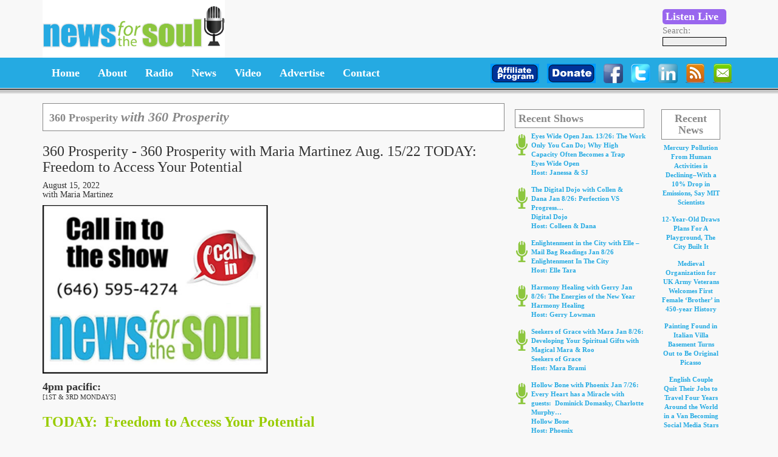

--- FILE ---
content_type: text/html; charset=UTF-8
request_url: https://www.newsforthesoul.com/show-mp3s/360-prosperity-with-maria-martinez-aug-15-22-today-freedom-to-access-your-potential/
body_size: 17166
content:
<!DOCTYPE html>

<html lang="en-US">

<head>

	<meta charset="UTF-8" />

	<meta name="viewport" content="width=device-width" />

	<title>360 Prosperity with Maria Martinez  Aug. 15/22  TODAY:  Freedom to Access Your Potential  |  </title>

	<link rel="stylesheet" href="https://www.newsforthesoul.com/wp-content/themes/nfts/css/bootstrap.css" type="text/css" media="all">

	<link rel="stylesheet" href="https://www.newsforthesoul.com/wp-content/themes/nfts/css/style.css" type="text/css" media="all">

	<link rel="stylesheet" type="text/css" href="https://www.newsforthesoul.com/wp-content/themes/nfts/style.css" />



	<script src="https://code.jquery.com/jquery-1.11.1.js"></script>

	<script src="https://code.jquery.com/jquery-2.1.1.js"></script>

	<script src="https://www.newsforthesoul.com/wp-content/themes/nfts/js/bootstrap.js"></script>

	<meta name='robots' content='max-image-preview:large' />
	<style>img:is([sizes="auto" i], [sizes^="auto," i]) { contain-intrinsic-size: 3000px 1500px }</style>
	<link rel='dns-prefetch' href='//cdn.jsdelivr.net' />
<script type="text/javascript">
/* <![CDATA[ */
window._wpemojiSettings = {"baseUrl":"https:\/\/s.w.org\/images\/core\/emoji\/16.0.1\/72x72\/","ext":".png","svgUrl":"https:\/\/s.w.org\/images\/core\/emoji\/16.0.1\/svg\/","svgExt":".svg","source":{"concatemoji":"https:\/\/www.newsforthesoul.com\/wp-includes\/js\/wp-emoji-release.min.js?ver=019cb6ac0e33c510ec5205b662f9ec5a"}};
/*! This file is auto-generated */
!function(s,n){var o,i,e;function c(e){try{var t={supportTests:e,timestamp:(new Date).valueOf()};sessionStorage.setItem(o,JSON.stringify(t))}catch(e){}}function p(e,t,n){e.clearRect(0,0,e.canvas.width,e.canvas.height),e.fillText(t,0,0);var t=new Uint32Array(e.getImageData(0,0,e.canvas.width,e.canvas.height).data),a=(e.clearRect(0,0,e.canvas.width,e.canvas.height),e.fillText(n,0,0),new Uint32Array(e.getImageData(0,0,e.canvas.width,e.canvas.height).data));return t.every(function(e,t){return e===a[t]})}function u(e,t){e.clearRect(0,0,e.canvas.width,e.canvas.height),e.fillText(t,0,0);for(var n=e.getImageData(16,16,1,1),a=0;a<n.data.length;a++)if(0!==n.data[a])return!1;return!0}function f(e,t,n,a){switch(t){case"flag":return n(e,"\ud83c\udff3\ufe0f\u200d\u26a7\ufe0f","\ud83c\udff3\ufe0f\u200b\u26a7\ufe0f")?!1:!n(e,"\ud83c\udde8\ud83c\uddf6","\ud83c\udde8\u200b\ud83c\uddf6")&&!n(e,"\ud83c\udff4\udb40\udc67\udb40\udc62\udb40\udc65\udb40\udc6e\udb40\udc67\udb40\udc7f","\ud83c\udff4\u200b\udb40\udc67\u200b\udb40\udc62\u200b\udb40\udc65\u200b\udb40\udc6e\u200b\udb40\udc67\u200b\udb40\udc7f");case"emoji":return!a(e,"\ud83e\udedf")}return!1}function g(e,t,n,a){var r="undefined"!=typeof WorkerGlobalScope&&self instanceof WorkerGlobalScope?new OffscreenCanvas(300,150):s.createElement("canvas"),o=r.getContext("2d",{willReadFrequently:!0}),i=(o.textBaseline="top",o.font="600 32px Arial",{});return e.forEach(function(e){i[e]=t(o,e,n,a)}),i}function t(e){var t=s.createElement("script");t.src=e,t.defer=!0,s.head.appendChild(t)}"undefined"!=typeof Promise&&(o="wpEmojiSettingsSupports",i=["flag","emoji"],n.supports={everything:!0,everythingExceptFlag:!0},e=new Promise(function(e){s.addEventListener("DOMContentLoaded",e,{once:!0})}),new Promise(function(t){var n=function(){try{var e=JSON.parse(sessionStorage.getItem(o));if("object"==typeof e&&"number"==typeof e.timestamp&&(new Date).valueOf()<e.timestamp+604800&&"object"==typeof e.supportTests)return e.supportTests}catch(e){}return null}();if(!n){if("undefined"!=typeof Worker&&"undefined"!=typeof OffscreenCanvas&&"undefined"!=typeof URL&&URL.createObjectURL&&"undefined"!=typeof Blob)try{var e="postMessage("+g.toString()+"("+[JSON.stringify(i),f.toString(),p.toString(),u.toString()].join(",")+"));",a=new Blob([e],{type:"text/javascript"}),r=new Worker(URL.createObjectURL(a),{name:"wpTestEmojiSupports"});return void(r.onmessage=function(e){c(n=e.data),r.terminate(),t(n)})}catch(e){}c(n=g(i,f,p,u))}t(n)}).then(function(e){for(var t in e)n.supports[t]=e[t],n.supports.everything=n.supports.everything&&n.supports[t],"flag"!==t&&(n.supports.everythingExceptFlag=n.supports.everythingExceptFlag&&n.supports[t]);n.supports.everythingExceptFlag=n.supports.everythingExceptFlag&&!n.supports.flag,n.DOMReady=!1,n.readyCallback=function(){n.DOMReady=!0}}).then(function(){return e}).then(function(){var e;n.supports.everything||(n.readyCallback(),(e=n.source||{}).concatemoji?t(e.concatemoji):e.wpemoji&&e.twemoji&&(t(e.twemoji),t(e.wpemoji)))}))}((window,document),window._wpemojiSettings);
/* ]]> */
</script>
		
	<style id='wp-emoji-styles-inline-css' type='text/css'>

	img.wp-smiley, img.emoji {
		display: inline !important;
		border: none !important;
		box-shadow: none !important;
		height: 1em !important;
		width: 1em !important;
		margin: 0 0.07em !important;
		vertical-align: -0.1em !important;
		background: none !important;
		padding: 0 !important;
	}
</style>
<link rel='stylesheet' id='wp-block-library-css' href='https://www.newsforthesoul.com/wp-includes/css/dist/block-library/style.min.css?ver=019cb6ac0e33c510ec5205b662f9ec5a' type='text/css' media='all' />
<style id='classic-theme-styles-inline-css' type='text/css'>
/*! This file is auto-generated */
.wp-block-button__link{color:#fff;background-color:#32373c;border-radius:9999px;box-shadow:none;text-decoration:none;padding:calc(.667em + 2px) calc(1.333em + 2px);font-size:1.125em}.wp-block-file__button{background:#32373c;color:#fff;text-decoration:none}
</style>
<link rel='stylesheet' id='wp-components-css' href='https://www.newsforthesoul.com/wp-includes/css/dist/components/style.min.css?ver=019cb6ac0e33c510ec5205b662f9ec5a' type='text/css' media='all' />
<link rel='stylesheet' id='wp-preferences-css' href='https://www.newsforthesoul.com/wp-includes/css/dist/preferences/style.min.css?ver=019cb6ac0e33c510ec5205b662f9ec5a' type='text/css' media='all' />
<link rel='stylesheet' id='wp-block-editor-css' href='https://www.newsforthesoul.com/wp-includes/css/dist/block-editor/style.min.css?ver=019cb6ac0e33c510ec5205b662f9ec5a' type='text/css' media='all' />
<link rel='stylesheet' id='popup-maker-block-library-style-css' href='https://www.newsforthesoul.com/wp-content/plugins/popup-maker/dist/packages/block-library-style.css?ver=dbea705cfafe089d65f1' type='text/css' media='all' />
<style id='global-styles-inline-css' type='text/css'>
:root{--wp--preset--aspect-ratio--square: 1;--wp--preset--aspect-ratio--4-3: 4/3;--wp--preset--aspect-ratio--3-4: 3/4;--wp--preset--aspect-ratio--3-2: 3/2;--wp--preset--aspect-ratio--2-3: 2/3;--wp--preset--aspect-ratio--16-9: 16/9;--wp--preset--aspect-ratio--9-16: 9/16;--wp--preset--color--black: #000000;--wp--preset--color--cyan-bluish-gray: #abb8c3;--wp--preset--color--white: #ffffff;--wp--preset--color--pale-pink: #f78da7;--wp--preset--color--vivid-red: #cf2e2e;--wp--preset--color--luminous-vivid-orange: #ff6900;--wp--preset--color--luminous-vivid-amber: #fcb900;--wp--preset--color--light-green-cyan: #7bdcb5;--wp--preset--color--vivid-green-cyan: #00d084;--wp--preset--color--pale-cyan-blue: #8ed1fc;--wp--preset--color--vivid-cyan-blue: #0693e3;--wp--preset--color--vivid-purple: #9b51e0;--wp--preset--gradient--vivid-cyan-blue-to-vivid-purple: linear-gradient(135deg,rgba(6,147,227,1) 0%,rgb(155,81,224) 100%);--wp--preset--gradient--light-green-cyan-to-vivid-green-cyan: linear-gradient(135deg,rgb(122,220,180) 0%,rgb(0,208,130) 100%);--wp--preset--gradient--luminous-vivid-amber-to-luminous-vivid-orange: linear-gradient(135deg,rgba(252,185,0,1) 0%,rgba(255,105,0,1) 100%);--wp--preset--gradient--luminous-vivid-orange-to-vivid-red: linear-gradient(135deg,rgba(255,105,0,1) 0%,rgb(207,46,46) 100%);--wp--preset--gradient--very-light-gray-to-cyan-bluish-gray: linear-gradient(135deg,rgb(238,238,238) 0%,rgb(169,184,195) 100%);--wp--preset--gradient--cool-to-warm-spectrum: linear-gradient(135deg,rgb(74,234,220) 0%,rgb(151,120,209) 20%,rgb(207,42,186) 40%,rgb(238,44,130) 60%,rgb(251,105,98) 80%,rgb(254,248,76) 100%);--wp--preset--gradient--blush-light-purple: linear-gradient(135deg,rgb(255,206,236) 0%,rgb(152,150,240) 100%);--wp--preset--gradient--blush-bordeaux: linear-gradient(135deg,rgb(254,205,165) 0%,rgb(254,45,45) 50%,rgb(107,0,62) 100%);--wp--preset--gradient--luminous-dusk: linear-gradient(135deg,rgb(255,203,112) 0%,rgb(199,81,192) 50%,rgb(65,88,208) 100%);--wp--preset--gradient--pale-ocean: linear-gradient(135deg,rgb(255,245,203) 0%,rgb(182,227,212) 50%,rgb(51,167,181) 100%);--wp--preset--gradient--electric-grass: linear-gradient(135deg,rgb(202,248,128) 0%,rgb(113,206,126) 100%);--wp--preset--gradient--midnight: linear-gradient(135deg,rgb(2,3,129) 0%,rgb(40,116,252) 100%);--wp--preset--font-size--small: 13px;--wp--preset--font-size--medium: 20px;--wp--preset--font-size--large: 36px;--wp--preset--font-size--x-large: 42px;--wp--preset--spacing--20: 0.44rem;--wp--preset--spacing--30: 0.67rem;--wp--preset--spacing--40: 1rem;--wp--preset--spacing--50: 1.5rem;--wp--preset--spacing--60: 2.25rem;--wp--preset--spacing--70: 3.38rem;--wp--preset--spacing--80: 5.06rem;--wp--preset--shadow--natural: 6px 6px 9px rgba(0, 0, 0, 0.2);--wp--preset--shadow--deep: 12px 12px 50px rgba(0, 0, 0, 0.4);--wp--preset--shadow--sharp: 6px 6px 0px rgba(0, 0, 0, 0.2);--wp--preset--shadow--outlined: 6px 6px 0px -3px rgba(255, 255, 255, 1), 6px 6px rgba(0, 0, 0, 1);--wp--preset--shadow--crisp: 6px 6px 0px rgba(0, 0, 0, 1);}:where(.is-layout-flex){gap: 0.5em;}:where(.is-layout-grid){gap: 0.5em;}body .is-layout-flex{display: flex;}.is-layout-flex{flex-wrap: wrap;align-items: center;}.is-layout-flex > :is(*, div){margin: 0;}body .is-layout-grid{display: grid;}.is-layout-grid > :is(*, div){margin: 0;}:where(.wp-block-columns.is-layout-flex){gap: 2em;}:where(.wp-block-columns.is-layout-grid){gap: 2em;}:where(.wp-block-post-template.is-layout-flex){gap: 1.25em;}:where(.wp-block-post-template.is-layout-grid){gap: 1.25em;}.has-black-color{color: var(--wp--preset--color--black) !important;}.has-cyan-bluish-gray-color{color: var(--wp--preset--color--cyan-bluish-gray) !important;}.has-white-color{color: var(--wp--preset--color--white) !important;}.has-pale-pink-color{color: var(--wp--preset--color--pale-pink) !important;}.has-vivid-red-color{color: var(--wp--preset--color--vivid-red) !important;}.has-luminous-vivid-orange-color{color: var(--wp--preset--color--luminous-vivid-orange) !important;}.has-luminous-vivid-amber-color{color: var(--wp--preset--color--luminous-vivid-amber) !important;}.has-light-green-cyan-color{color: var(--wp--preset--color--light-green-cyan) !important;}.has-vivid-green-cyan-color{color: var(--wp--preset--color--vivid-green-cyan) !important;}.has-pale-cyan-blue-color{color: var(--wp--preset--color--pale-cyan-blue) !important;}.has-vivid-cyan-blue-color{color: var(--wp--preset--color--vivid-cyan-blue) !important;}.has-vivid-purple-color{color: var(--wp--preset--color--vivid-purple) !important;}.has-black-background-color{background-color: var(--wp--preset--color--black) !important;}.has-cyan-bluish-gray-background-color{background-color: var(--wp--preset--color--cyan-bluish-gray) !important;}.has-white-background-color{background-color: var(--wp--preset--color--white) !important;}.has-pale-pink-background-color{background-color: var(--wp--preset--color--pale-pink) !important;}.has-vivid-red-background-color{background-color: var(--wp--preset--color--vivid-red) !important;}.has-luminous-vivid-orange-background-color{background-color: var(--wp--preset--color--luminous-vivid-orange) !important;}.has-luminous-vivid-amber-background-color{background-color: var(--wp--preset--color--luminous-vivid-amber) !important;}.has-light-green-cyan-background-color{background-color: var(--wp--preset--color--light-green-cyan) !important;}.has-vivid-green-cyan-background-color{background-color: var(--wp--preset--color--vivid-green-cyan) !important;}.has-pale-cyan-blue-background-color{background-color: var(--wp--preset--color--pale-cyan-blue) !important;}.has-vivid-cyan-blue-background-color{background-color: var(--wp--preset--color--vivid-cyan-blue) !important;}.has-vivid-purple-background-color{background-color: var(--wp--preset--color--vivid-purple) !important;}.has-black-border-color{border-color: var(--wp--preset--color--black) !important;}.has-cyan-bluish-gray-border-color{border-color: var(--wp--preset--color--cyan-bluish-gray) !important;}.has-white-border-color{border-color: var(--wp--preset--color--white) !important;}.has-pale-pink-border-color{border-color: var(--wp--preset--color--pale-pink) !important;}.has-vivid-red-border-color{border-color: var(--wp--preset--color--vivid-red) !important;}.has-luminous-vivid-orange-border-color{border-color: var(--wp--preset--color--luminous-vivid-orange) !important;}.has-luminous-vivid-amber-border-color{border-color: var(--wp--preset--color--luminous-vivid-amber) !important;}.has-light-green-cyan-border-color{border-color: var(--wp--preset--color--light-green-cyan) !important;}.has-vivid-green-cyan-border-color{border-color: var(--wp--preset--color--vivid-green-cyan) !important;}.has-pale-cyan-blue-border-color{border-color: var(--wp--preset--color--pale-cyan-blue) !important;}.has-vivid-cyan-blue-border-color{border-color: var(--wp--preset--color--vivid-cyan-blue) !important;}.has-vivid-purple-border-color{border-color: var(--wp--preset--color--vivid-purple) !important;}.has-vivid-cyan-blue-to-vivid-purple-gradient-background{background: var(--wp--preset--gradient--vivid-cyan-blue-to-vivid-purple) !important;}.has-light-green-cyan-to-vivid-green-cyan-gradient-background{background: var(--wp--preset--gradient--light-green-cyan-to-vivid-green-cyan) !important;}.has-luminous-vivid-amber-to-luminous-vivid-orange-gradient-background{background: var(--wp--preset--gradient--luminous-vivid-amber-to-luminous-vivid-orange) !important;}.has-luminous-vivid-orange-to-vivid-red-gradient-background{background: var(--wp--preset--gradient--luminous-vivid-orange-to-vivid-red) !important;}.has-very-light-gray-to-cyan-bluish-gray-gradient-background{background: var(--wp--preset--gradient--very-light-gray-to-cyan-bluish-gray) !important;}.has-cool-to-warm-spectrum-gradient-background{background: var(--wp--preset--gradient--cool-to-warm-spectrum) !important;}.has-blush-light-purple-gradient-background{background: var(--wp--preset--gradient--blush-light-purple) !important;}.has-blush-bordeaux-gradient-background{background: var(--wp--preset--gradient--blush-bordeaux) !important;}.has-luminous-dusk-gradient-background{background: var(--wp--preset--gradient--luminous-dusk) !important;}.has-pale-ocean-gradient-background{background: var(--wp--preset--gradient--pale-ocean) !important;}.has-electric-grass-gradient-background{background: var(--wp--preset--gradient--electric-grass) !important;}.has-midnight-gradient-background{background: var(--wp--preset--gradient--midnight) !important;}.has-small-font-size{font-size: var(--wp--preset--font-size--small) !important;}.has-medium-font-size{font-size: var(--wp--preset--font-size--medium) !important;}.has-large-font-size{font-size: var(--wp--preset--font-size--large) !important;}.has-x-large-font-size{font-size: var(--wp--preset--font-size--x-large) !important;}
:where(.wp-block-post-template.is-layout-flex){gap: 1.25em;}:where(.wp-block-post-template.is-layout-grid){gap: 1.25em;}
:where(.wp-block-columns.is-layout-flex){gap: 2em;}:where(.wp-block-columns.is-layout-grid){gap: 2em;}
:root :where(.wp-block-pullquote){font-size: 1.5em;line-height: 1.6;}
</style>
<link rel='stylesheet' id='smart-grid-css' href='https://www.newsforthesoul.com/wp-content/plugins/smart-grid-gallery/includes/dist/sgg.min.css?ver=019cb6ac0e33c510ec5205b662f9ec5a' type='text/css' media='all' />
<link rel='stylesheet' id='wpstream-style-css' href='https://www.newsforthesoul.com/wp-content/plugins/wpstream/public//css/wpstream_style.css?ver=4.8.2' type='text/css' media='all' />
<link rel='stylesheet' id='video-js.min-css' href='https://www.newsforthesoul.com/wp-content/plugins/wpstream/public/css/video-js.css?ver=4.8.2' type='text/css' media='all' />
<link rel='stylesheet' id='videojs-wpstream-player-css' href='https://www.newsforthesoul.com/wp-content/plugins/wpstream/public/css/videojs-wpstream.css?ver=4.8.2.1760626528' type='text/css' media='all' />
<link rel='stylesheet' id='wpstream-integrations-css' href='https://www.newsforthesoul.com/wp-content/plugins/wpstream/integrations/css/integrations.css?ver=4.8.2' type='text/css' media='all' />
<link rel='stylesheet' id='wpstream_front_style-css' href='https://www.newsforthesoul.com/wp-content/plugins/wpstream/admin/css/wpstream-admin.css?ver=4.8.2' type='text/css' media='all' />
<link rel='stylesheet' id='wpstream-broadcaster-css-css' href='https://www.newsforthesoul.com/wp-content/plugins/wpstream/public/css/broadcaster.css?ver=1760626528' type='text/css' media='all' />
<link rel='stylesheet' id='audioigniter-css' href='https://www.newsforthesoul.com/wp-content/plugins/audioigniter/player/build/style.css?ver=2.0.2' type='text/css' media='all' />
<link rel='stylesheet' id='wp-paginate-css' href='https://www.newsforthesoul.com/wp-content/plugins/wp-paginate/css/wp-paginate.css?ver=2.2.4' type='text/css' media='screen' />
<script type="text/javascript" src="https://www.newsforthesoul.com/wp-includes/js/jquery/jquery.min.js?ver=3.7.1" id="jquery-core-js"></script>
<script type="text/javascript" src="https://www.newsforthesoul.com/wp-includes/js/jquery/jquery-migrate.min.js?ver=3.4.1" id="jquery-migrate-js"></script>
<script type="text/javascript" src="//www.newsforthesoul.com/wp-content/plugins/revslider/sr6/assets/js/rbtools.min.js?ver=6.7.18" async id="tp-tools-js"></script>
<script type="text/javascript" src="//www.newsforthesoul.com/wp-content/plugins/revslider/sr6/assets/js/rs6.min.js?ver=6.7.18" async id="revmin-js"></script>
<script type="text/javascript" src="https://www.newsforthesoul.com/wp-content/plugins/smart-grid-gallery/includes/dist/sgg.min.js?ver=019cb6ac0e33c510ec5205b662f9ec5a" id="smart-grid-js"></script>
<script type="text/javascript" src="https://vjs.zencdn.net/8.20.0/video.min.js?ver=1" id="video.min-js"></script>
<link rel="https://api.w.org/" href="https://www.newsforthesoul.com/wp-json/" /><link rel="EditURI" type="application/rsd+xml" title="RSD" href="https://www.newsforthesoul.com/xmlrpc.php?rsd" />
<link rel="canonical" href="https://www.newsforthesoul.com/show-mp3s/360-prosperity-with-maria-martinez-aug-15-22-today-freedom-to-access-your-potential/" />
<link rel="alternate" title="oEmbed (JSON)" type="application/json+oembed" href="https://www.newsforthesoul.com/wp-json/oembed/1.0/embed?url=https%3A%2F%2Fwww.newsforthesoul.com%2Fshow-mp3s%2F360-prosperity-with-maria-martinez-aug-15-22-today-freedom-to-access-your-potential%2F" />
<link rel="alternate" title="oEmbed (XML)" type="text/xml+oembed" href="https://www.newsforthesoul.com/wp-json/oembed/1.0/embed?url=https%3A%2F%2Fwww.newsforthesoul.com%2Fshow-mp3s%2F360-prosperity-with-maria-martinez-aug-15-22-today-freedom-to-access-your-potential%2F&#038;format=xml" />
<script type="text/javascript">
(function(url){
	if(/(?:Chrome\/26\.0\.1410\.63 Safari\/537\.31|WordfenceTestMonBot)/.test(navigator.userAgent)){ return; }
	var addEvent = function(evt, handler) {
		if (window.addEventListener) {
			document.addEventListener(evt, handler, false);
		} else if (window.attachEvent) {
			document.attachEvent('on' + evt, handler);
		}
	};
	var removeEvent = function(evt, handler) {
		if (window.removeEventListener) {
			document.removeEventListener(evt, handler, false);
		} else if (window.detachEvent) {
			document.detachEvent('on' + evt, handler);
		}
	};
	var evts = 'contextmenu dblclick drag dragend dragenter dragleave dragover dragstart drop keydown keypress keyup mousedown mousemove mouseout mouseover mouseup mousewheel scroll'.split(' ');
	var logHuman = function() {
		if (window.wfLogHumanRan) { return; }
		window.wfLogHumanRan = true;
		var wfscr = document.createElement('script');
		wfscr.type = 'text/javascript';
		wfscr.async = true;
		wfscr.src = url + '&r=' + Math.random();
		(document.getElementsByTagName('head')[0]||document.getElementsByTagName('body')[0]).appendChild(wfscr);
		for (var i = 0; i < evts.length; i++) {
			removeEvent(evts[i], logHuman);
		}
	};
	for (var i = 0; i < evts.length; i++) {
		addEvent(evts[i], logHuman);
	}
})('//www.newsforthesoul.com/?wordfence_lh=1&hid=E7246141989C243ECE3EE7E0E96788E2');
</script><link rel="alternate" type="application/rss+xml" title="News for the Soul Broadcasting &raquo; Hosts Feed" href="https://www.newsforthesoul.com/hosts/feed/" /><link rel="alternate" type="application/rss+xml" title="News for the Soul Broadcasting &raquo; Shows Feed" href="https://www.newsforthesoul.com/shows/feed/" /><link rel="alternate" type="application/rss+xml" title="News for the Soul Broadcasting &raquo; Positive News Feed" href="https://www.newsforthesoul.com/positive-news/feed/" /><link rel="alternate" type="application/rss+xml" title="News for the Soul Broadcasting &raquo; Show MP3s Feed" href="https://www.newsforthesoul.com/show-mp3s/feed/" /><link rel="alternate" type="application/rss+xml" title="News for the Soul Broadcasting &raquo; Videos Feed" href="https://www.newsforthesoul.com/videos/feed/" /><link rel="alternate" type="application/rss+xml" title="News for the Soul Broadcasting &raquo; Free-To-View Live Channels Feed" href="https://www.newsforthesoul.com/wpstream/feed/" /><link rel="alternate" type="application/rss+xml" title="News for the Soul Broadcasting &raquo; Free-To-View VODs Feed" href="https://www.newsforthesoul.com/wpstream_vod/feed/" /><meta name="generator" content="Powered by Slider Revolution 6.7.18 - responsive, Mobile-Friendly Slider Plugin for WordPress with comfortable drag and drop interface." />
<link rel="icon" href="https://www.newsforthesoul.com/wp-content/uploads/2025/02/cropped-nftsicon-32x32.gif" sizes="32x32" />
<link rel="icon" href="https://www.newsforthesoul.com/wp-content/uploads/2025/02/cropped-nftsicon-192x192.gif" sizes="192x192" />
<link rel="apple-touch-icon" href="https://www.newsforthesoul.com/wp-content/uploads/2025/02/cropped-nftsicon-180x180.gif" />
<meta name="msapplication-TileImage" content="https://www.newsforthesoul.com/wp-content/uploads/2025/02/cropped-nftsicon-270x270.gif" />
<script>function setREVStartSize(e){
			//window.requestAnimationFrame(function() {
				window.RSIW = window.RSIW===undefined ? window.innerWidth : window.RSIW;
				window.RSIH = window.RSIH===undefined ? window.innerHeight : window.RSIH;
				try {
					var pw = document.getElementById(e.c).parentNode.offsetWidth,
						newh;
					pw = pw===0 || isNaN(pw) || (e.l=="fullwidth" || e.layout=="fullwidth") ? window.RSIW : pw;
					e.tabw = e.tabw===undefined ? 0 : parseInt(e.tabw);
					e.thumbw = e.thumbw===undefined ? 0 : parseInt(e.thumbw);
					e.tabh = e.tabh===undefined ? 0 : parseInt(e.tabh);
					e.thumbh = e.thumbh===undefined ? 0 : parseInt(e.thumbh);
					e.tabhide = e.tabhide===undefined ? 0 : parseInt(e.tabhide);
					e.thumbhide = e.thumbhide===undefined ? 0 : parseInt(e.thumbhide);
					e.mh = e.mh===undefined || e.mh=="" || e.mh==="auto" ? 0 : parseInt(e.mh,0);
					if(e.layout==="fullscreen" || e.l==="fullscreen")
						newh = Math.max(e.mh,window.RSIH);
					else{
						e.gw = Array.isArray(e.gw) ? e.gw : [e.gw];
						for (var i in e.rl) if (e.gw[i]===undefined || e.gw[i]===0) e.gw[i] = e.gw[i-1];
						e.gh = e.el===undefined || e.el==="" || (Array.isArray(e.el) && e.el.length==0)? e.gh : e.el;
						e.gh = Array.isArray(e.gh) ? e.gh : [e.gh];
						for (var i in e.rl) if (e.gh[i]===undefined || e.gh[i]===0) e.gh[i] = e.gh[i-1];
											
						var nl = new Array(e.rl.length),
							ix = 0,
							sl;
						e.tabw = e.tabhide>=pw ? 0 : e.tabw;
						e.thumbw = e.thumbhide>=pw ? 0 : e.thumbw;
						e.tabh = e.tabhide>=pw ? 0 : e.tabh;
						e.thumbh = e.thumbhide>=pw ? 0 : e.thumbh;
						for (var i in e.rl) nl[i] = e.rl[i]<window.RSIW ? 0 : e.rl[i];
						sl = nl[0];
						for (var i in nl) if (sl>nl[i] && nl[i]>0) { sl = nl[i]; ix=i;}
						var m = pw>(e.gw[ix]+e.tabw+e.thumbw) ? 1 : (pw-(e.tabw+e.thumbw)) / (e.gw[ix]);
						newh =  (e.gh[ix] * m) + (e.tabh + e.thumbh);
					}
					var el = document.getElementById(e.c);
					if (el!==null && el) el.style.height = newh+"px";
					el = document.getElementById(e.c+"_wrapper");
					if (el!==null && el) {
						el.style.height = newh+"px";
						el.style.display = "block";
					}
				} catch(e){
					console.log("Failure at Presize of Slider:" + e)
				}
			//});
		  };</script>
		<style type="text/css" id="wp-custom-css">
			#popmake-27303 input.form-submit
{
    padding: 9px 15px;
    background: #8cc23f;
    border: none;
    color: white;
    font-size: 17px !important;
}
#popmake-27303 input#email {
    border: 1px solid #73737354;
    width: 100%;
    padding: 8px;
}
div#popmake-27303 {
background: white;
padding: 25px;
}
#popmake-27303 img{
	width: 100%;
}
#popmake-27303 .popup-row-full {
    display: flex;
    gap: 20px;
    align-content: center;
    align-items: center;
}
#popmake-27303 .subscription-form-wrapper {
    display: flex;
    flex-direction: column;
    gap: 5px;
}
#popmake-27303 * {
	font-weight: 400 !important;
}
#popmake-27303 .popup-col-7 {
    width: 70%;
}
#popmake-27303 .popup-col-5 {
    width: 30%;
}
#popmake-27303 .popup-col-6 img{
    width: 100%;
}
#popmake-27303 .form-footer {
    text-align: center;
    margin-top: 20px;
}
#popmake-27303 .form-row {
    display: flex;
    flex-direction: column;
    gap: 8px;
}		</style>
		
</head>

<body data-rsssl=1 class="wp-singular show-mp3s-template-default single single-show-mp3s postid-22086 wp-theme-nfts">



	<div class="wrapper">

		<div class="container">

			<div class="logo left">

				<a href="https://www.newsforthesoul.com">

					<img src="https://www.newsforthesoul.com/wp-content/uploads/2014/10/logo.png" alt="News for the Soul Logo" />

				</a>

			</div>

			<div class="right listen-and-search">

						<a href="https://www.newsforthesoul.com/shows-page/listen-live-2/" target="blank"><div class="purple-button">Listen Live</div></a>

							<div class="header-search">

								Search:<br />

								<form role="search" method="get" id="searchform" class="searchform" action="https://www.newsforthesoul.com/" style="position: relative; top: -3px;">
		<input type="text" value="" name="s" id="s" />
		<input type="submit" id="searchsubmit" value="Search" style="display:none;" />
</form>
							</div>

						</div><!-- /.navbar-collapse -->

			<div class="right candy">
                        
			<!-- START header REVOLUTION SLIDER 6.7.18 --><p class="rs-p-wp-fix"></p>
			<rs-module-wrap id="rev_slider_2_1_wrapper" data-source="gallery" style="visibility:hidden;background:#E9E9E9;padding:0;margin:0px auto;margin-top:10;margin-bottom:0;">
				<rs-module id="rev_slider_2_1" style="" data-version="6.7.18">
					<rs-slides style="overflow: hidden; position: absolute;">
						<rs-slide style="position: absolute;" data-key="rs-107" data-title="Slide" data-link="//www.newsforthesoul.com" data-tag="l" data-target="_blank" data-seoz="front" data-anim="ms:600;r:0;" data-in="o:0;" data-out="a:false;">
							<img src="//www.newsforthesoul.com/wp-content/plugins/revslider/sr6/assets/assets/dummy.png" alt="" title="360 Prosperity with Maria Martinez  Aug. 15/22  TODAY:  Freedom to Access Your Potential" class="rev-slidebg tp-rs-img rs-lazyload" data-lazyload="//www.newsforthesoul.com/wp-content/uploads/2017/02/header-NFTS2017.gif" data-no-retina>
<!--
							--><rs-layer
								id="slider-2-slide-107-layer-2" 
								data-type="image"
								data-rsp_ch="on"
								data-xy="x:50px;y:50px;"
								data-text="w:normal;"
								data-dim="w:300px;h:180px;"
								data-frame_999="o:0;st:w;"
								style="z-index:5;"
							><img src="//www.newsforthesoul.com/wp-content/plugins/revslider/sr6/assets/assets/dummy.png" alt="" class="tp-rs-img rs-lazyload" data-lazyload="" data-no-retina> 
							</rs-layer><!--

							--><rs-layer
								id="slider-2-slide-107-layer-3" 
								data-type="image"
								data-rsp_ch="on"
								data-xy="x:-205px;y:-39px;"
								data-text="w:normal;"
								data-dim="w:1332px;h:195px;"
								data-frame_999="o:0;st:w;"
								style="z-index:6;"
							><img src="//www.newsforthesoul.com/wp-content/plugins/revslider/sr6/assets/assets/dummy.png" alt="" class="tp-rs-img rs-lazyload" width="682" height="100" data-lazyload="//www.newsforthesoul.com/wp-content/uploads/2021/12/25th.jpg" data-no-retina> 
							</rs-layer><!--
-->					</rs-slide>
						<rs-slide style="position: absolute;" data-key="rs-61" data-title="Spoonbending" data-link="//www.spoonbendingkit.com/" data-tag="l" data-target="_blank" data-seoz="front" data-anim="ms:2000;" data-in="prst:rndany;o:0;" data-out="a:false;" data-d3="f:fly;z:650;t:20;e:power2.out;su:true;">
							<img src="//www.newsforthesoul.com/wp-content/plugins/revslider/sr6/assets/assets/dummy.png" alt="" title="360 Prosperity with Maria Martinez  Aug. 15/22  TODAY:  Freedom to Access Your Potential" class="rev-slidebg tp-rs-img rs-lazyload" data-lazyload="//www.newsforthesoul.com/wp-content/uploads/2015/05/header-spk4.gif" data-bg="p:center top;" data-no-retina>
<!---->					</rs-slide>
						<rs-slide style="position: absolute;" data-key="rs-32" data-title="Slide" data-link="/advertise/banner/" data-tag="l" data-target="_blank" data-seoz="front" data-anim="adpr:false;">
							<img src="//www.newsforthesoul.com/wp-content/plugins/revslider/sr6/assets/assets/dummy.png" alt="" title="360 Prosperity with Maria Martinez  Aug. 15/22  TODAY:  Freedom to Access Your Potential" class="rev-slidebg tp-rs-img rs-lazyload" data-lazyload="//www.newsforthesoul.com/wp-content/uploads/2014/11/header11.gif" data-no-retina>
<!---->					</rs-slide>
					</rs-slides>
				</rs-module>
				<script>
					setREVStartSize({c: 'rev_slider_2_1',rl:[1240,1024,778,480],el:[75],gw:[650],gh:[75],type:'standard',justify:'',layout:'fullwidth',mh:"0"});if (window.RS_MODULES!==undefined && window.RS_MODULES.modules!==undefined && window.RS_MODULES.modules["revslider21"]!==undefined) {window.RS_MODULES.modules["revslider21"].once = false;window.revapi2 = undefined;if (window.RS_MODULES.checkMinimal!==undefined) window.RS_MODULES.checkMinimal()}
				</script>
			</rs-module-wrap>
			<!-- END REVOLUTION SLIDER -->
			</div>

			</div>

		</div>

		<div class="cl"></div>



		<div class="wrapper menu-background">

		<div class="container">

					<nav class="navbar navbar-default left" role="navigation">

				<div class="container-fluid">

					<!-- Brand and toggle get grouped for better mobile display -->

					<div class="navbar-header">

						<button type="button" class="navbar-toggle collapsed" data-toggle="collapse" data-target="#bs-example-navbar-collapse-1">

							<span class="sr-only">Toggle navigation</span>

							<span class="icon-bar"></span>

							<span class="icon-bar"></span>

							<span class="icon-bar"></span>

						</button>

					</div>



					<!-- Collect the nav links, forms, and other content for toggling -->

					<div class="collapse navbar-collapse" id="bs-example-navbar-collapse-1">

						<div class="menu-main-menu-container"><ul id="menu-main-menu" class="nav navbar-nav navbar-left main-nav"><li id="menu-item-17" class="menu-item menu-item-type-post_type menu-item-object-page menu-item-home menu-item-17"><a href="https://www.newsforthesoul.com/">Home</a></li>
<li id="menu-item-333" class="menu-item menu-item-type-custom menu-item-object-custom menu-item-has-children menu-item-333"><a href="https://www.newsforthesoul.com/about/">About</a>
<ul class="sub-menu">
	<li id="menu-item-104" class="menu-item menu-item-type-post_type menu-item-object-page menu-item-104"><a href="https://www.newsforthesoul.com/about/about-nicole/">Nicole Marie Whitney</a></li>
	<li id="menu-item-103" class="menu-item menu-item-type-post_type menu-item-object-page menu-item-103"><a href="https://www.newsforthesoul.com/about/history/">News for the Soul</a></li>
	<li id="menu-item-102" class="menu-item menu-item-type-post_type menu-item-object-page menu-item-102"><a href="https://www.newsforthesoul.com/about/the-latest/">Coolness</a></li>
	<li id="menu-item-2601" class="menu-item menu-item-type-post_type menu-item-object-page menu-item-2601"><a href="https://www.newsforthesoul.com/gallery-home/">Photos</a></li>
	<li id="menu-item-2602" class="menu-item menu-item-type-post_type menu-item-object-page current_page_parent menu-item-2602"><a href="https://www.newsforthesoul.com/blog/">Blog</a></li>
</ul>
</li>
<li id="menu-item-334" class="menu-item menu-item-type-custom menu-item-object-custom menu-item-has-children menu-item-334"><a href="#">Radio</a>
<ul class="sub-menu">
	<li id="menu-item-338" class="menu-item menu-item-type-post_type menu-item-object-page menu-item-338"><a target="_blank" href="https://www.newsforthesoul.com/shows-page/listen-live-2/">#111 (no title)</a></li>
	<li id="menu-item-108" class="menu-item menu-item-type-post_type menu-item-object-page menu-item-108"><a href="https://www.newsforthesoul.com/shows-page/archives/">Archives</a></li>
	<li id="menu-item-109" class="menu-item menu-item-type-post_type menu-item-object-page menu-item-109"><a href="https://www.newsforthesoul.com/shows-page/by-topic/">By Topic</a></li>
	<li id="menu-item-119" class="menu-item menu-item-type-post_type menu-item-object-page menu-item-119"><a href="https://www.newsforthesoul.com/shows-page/shows-alphabetically/">Shows Alphabetically</a></li>
	<li id="menu-item-301" class="menu-item menu-item-type-post_type menu-item-object-page menu-item-301"><a href="https://www.newsforthesoul.com/shows-page/schedule/">Radio Schedule</a></li>
</ul>
</li>
<li id="menu-item-339" class="menu-item menu-item-type-custom menu-item-object-custom menu-item-has-children menu-item-339"><a href="#">News</a>
<ul class="sub-menu">
	<li id="menu-item-332" class="menu-item menu-item-type-post_type menu-item-object-page menu-item-332"><a href="https://www.newsforthesoul.com/submit-positive-news-article/">Submit Positive News</a></li>
	<li id="menu-item-115" class="menu-item menu-item-type-post_type menu-item-object-page menu-item-115"><a href="https://www.newsforthesoul.com/positive-news-page/">Read Positive News</a></li>
</ul>
</li>
<li id="menu-item-2735" class="menu-item menu-item-type-post_type menu-item-object-page menu-item-2735"><a href="https://www.newsforthesoul.com/video-blog/">Video</a></li>
<li id="menu-item-21" class="menu-item menu-item-type-post_type menu-item-object-page menu-item-has-children menu-item-21"><a href="https://www.newsforthesoul.com/advertise/">Advertise</a>
<ul class="sub-menu">
	<li id="menu-item-107" class="menu-item menu-item-type-post_type menu-item-object-page menu-item-107"><a href="https://www.newsforthesoul.com/advertise/banner/">Banners</a></li>
	<li id="menu-item-106" class="menu-item menu-item-type-post_type menu-item-object-page menu-item-106"><a href="https://www.newsforthesoul.com/advertise/radio-commercial/">Radio Commercial</a></li>
	<li id="menu-item-105" class="menu-item menu-item-type-post_type menu-item-object-page menu-item-105"><a href="https://www.newsforthesoul.com/advertise/air-time/">Air Time</a></li>
</ul>
</li>
<li id="menu-item-22" class="menu-item menu-item-type-post_type menu-item-object-page menu-item-22"><a href="https://www.newsforthesoul.com/contact/">Contact</a></li>
</ul></div>
					</div><!-- /.container-fluid -->

				</nav>

				<div class="right">

					<ul class="social-icons">
						<li><a target="_blank" href="https://www.newsforthesoul.com/affiliates.html"><img src="https://www.newsforthesoul.com/wp-content/uploads/2015/05/aff-prog4.gif" alt="News for the Soul Donate" style="width:80px; height:32px;" /></a></li>

						<li><a target="_blank" href="https://www.newsforthesoul.com/donate2015.html"><img src="https://www.newsforthesoul.com/wp-content/uploads/2015/05/aff-prog5.gif" alt="News for the Soul Donate" style="width:80px; height:32px;" /></a></li>

						<li><a target="_blank" href="https://www.facebook.com/newsforthesoul"><img src="https://www.newsforthesoul.com/wp-content/uploads/2014/10/facebook3.png" alt="News for the Soul Facebook" /></a></li>

						<li><a target="_blank" href="http://www.twitter.com/soulnews"><img src="https://www.newsforthesoul.com/wp-content/uploads/2014/10/twitter.png" alt="News for the Soul Twitter" /></a></li>

						<li><a target="_blank" href="http://ca.linkedin.com/in/soulnews/"><img src="https://www.newsforthesoul.com/wp-content/uploads/2014/10/linked-in.png" alt="News for the Soul LinkedIn" /></a></li>

						<li><a target="_blank" href="http://www.blogtalkradio.com/soulnews.rss"><img src="https://www.newsforthesoul.com/wp-content/uploads/2014/10/rss.png" alt="News for the Soul RSS" /></a></li>

						<li><a target="_blank" href="https://www.newsforthesoul.com/contact/"><img src="https://www.newsforthesoul.com/wp-content/uploads/2014/10/email.png" alt="News for the Soul Email" /></a></li>

					</ul>

				</div>

		</div>

		</div>

		<div class="cl"></div>



		<div class="header-bottom-border"></div>

		<div class="cl"></div>



		<div id="wrapper" class="hfeed">

			<div id="container"><div class="wrapper">
    <div class="container">
        
 




                        

        






    



        <div class="col-lg-8 main-content">
            <div class="single-show-title-header">
                <h1>360 Prosperity <span style="font-size: 22px;"><i>with 360 Prosperity</i></span></h1>
            </div>
            <div class="cl"></div>
            <h3>360 Prosperity - 360 Prosperity with Maria Martinez  Aug. 15/22  TODAY:  Freedom to Access Your Potential</h3>
            <h5>August 15, 2022<br />
            with Maria Martinez</h5>

            <p><h4></h4>
<h4></h4>
<h4><a href="https://www.newsforthesoul.com/wp-content/uploads/2020/02/CALLin3.jpg"><img class="alignnone wp-image-14802" src="https://www.newsforthesoul.com/wp-content/uploads/2020/02/CALLin3.jpg" sizes="(max-width: 373px) 100vw, 373px" srcset="https://www.newsforthesoul.com/wp-content/uploads/2020/02/CALLin3.jpg 444w, https://www.newsforthesoul.com/wp-content/uploads/2020/02/CALLin3-300x225.jpg 300w" alt="" width="373" height="280" /></a></h4>
<div>
<div>
<h1 class="style10">4pm pacific:</h1>
[1ST &amp; 3RD MONDAYS]

&nbsp;
<h3 dir="auto"><strong><span style="color: #99cc00;">TODAY:  Freedom to Access Your Potential </span></strong></h3>
<h4 dir="auto"><strong>See beyond  the illusion, the story and limitations that hold you back from your true Potential.   Be free to choose to be your greatest self.</strong></h4>
<h4 dir="auto"></h4>
<div>
<div class="wsite-image wsite-image-border-none "><img src="https://www.newsforthesoul.com/wp-content/uploads/2020/06/host-maria.jpg" /></div>
</div>
<h3 class="wsite-content-title">360 Prosperity with Maria Martinez</h3>
<div class="style64" align="left">

<b>360 Prosperity with Maria Martinez – 4pm pacific on the 1st &amp; 3rd Mondays at 4pm pacific on NFTS starting June 1st, 2020:   </b>Maria Martinez is a Human Potential Activator, Wealth Consciousness Activator, Multi-Dimensional Healer, Energy Alchemist, Light Language Channel, Medical Intuitive, Business Success Coach &amp; Speaker.  She supports you in identifying your gifts and talents, discovering your Life Purpose, accessing your full potential, and achieving Happiness, Joy, Fulfillment, and Prosperity.  She has the unique ability to see, feel, know, and hear your deepest desires and clear anything blocking you from stepping into your greatness.  She is a catalyst for change, healing, and transformation.   As a clear channel for source and 16+  dimensional light beings, she can help remove blocks to having it all, living abundantly, and manifesting your unique extraordinary life.  <a href="https://www.360prosperity.com/about-maria.html">https://www.360prosperity.com/about-maria.html </a>

</div>
</div>
<h1 class="style64" align="left"></h1>
</div></p>
            
            <p><iframe title="360 Prosperity with Maria Martinez  Aug. 15/22  TODAY:  Freedom to Access Your Potential by News For The Soul Radio" width="500" height="400" scrolling="no" frameborder="no" src="https://w.soundcloud.com/player/?visual=true&#038;url=https%3A%2F%2Fapi.soundcloud.com%2Ftracks%2F1326818623&#038;show_artwork=true&#038;maxheight=750&#038;maxwidth=500"></iframe></p>

            <p><a  id="mp3downloadlink" href="">Download MP3</a></p>

        </div>



<aside class="col-lg-4 right-on-large" style="">
	<div class="col-lg-8" style="">
		<div class="recent-shows">
			<h1>Recent Shows</h1>
				
				<div class="recent-show-list-item">
					<a href="https://www.newsforthesoul.com/show-mp3s/eyes-wide-open-jan-13-26-the-work-only-you-can-do-why-high-capacity-often-becomes-a-trap/">
						Eyes Wide Open Jan. 13/26: The Work Only You Can Do; Why High Capacity Often Becomes a Trap <br />
						

        
    Eyes Wide Open<br />
    Host: Janessa &#038; SJ					</a>
				</div>

			
				<div class="recent-show-list-item">
					<a href="https://www.newsforthesoul.com/show-mp3s/the-digital-dojo-with-collen-dana-jan-8-26-perfection-vs-progress/">
						The Digital Dojo with Collen &#038; Dana Jan 8/26: Perfection VS Progress&#8230;<br />
						

        
    Digital Dojo<br />
    Host: Colleen &#038; Dana					</a>
				</div>

			
				<div class="recent-show-list-item">
					<a href="https://www.newsforthesoul.com/show-mp3s/enlightenment-in-the-city-with-elle-mail-bag-readings-jan-8-26/">
						Enlightenment in the City with Elle &#8211; Mail Bag Readings Jan 8/26<br />
						

        
    Enlightenment In The City<br />
    Host: Elle Tara					</a>
				</div>

			
				<div class="recent-show-list-item">
					<a href="https://www.newsforthesoul.com/show-mp3s/harmony-healing-with-gerry-jan-8-26-the-energies-of-the-new-year/">
						Harmony Healing with Gerry Jan 8/26: The Energies of the New Year<br />
						

        
    Harmony Healing<br />
    Host: Gerry Lowman					</a>
				</div>

			
				<div class="recent-show-list-item">
					<a href="https://www.newsforthesoul.com/show-mp3s/seekers-of-grace-with-mara-jan-8-26-developing-your-spiritual-gifts-with-magical-mara-roo/">
						Seekers of Grace with Mara Jan 8/26: Developing Your Spiritual Gifts with Magical Mara &#038; Roo<br />
						

        
    Seekers of Grace<br />
    Host: Mara Brami					</a>
				</div>

			
				<div class="recent-show-list-item">
					<a href="https://www.newsforthesoul.com/show-mp3s/hollow-bone-with-phoenix-jan-7-26-every-heart-has-a-miracle-with-guests-dominick-domasky-charlotte-murphy/">
						Hollow Bone​ with ​P​hoenix Jan 7/26: Every Heart has a Miracle with guests:  Dominick Domasky, Charlotte Murphy&#8230;<br />
						

        
    Hollow Bone<br />
    Host: Phoenix					</a>
				</div>

			
				<div class="recent-show-list-item">
					<a href="https://www.newsforthesoul.com/show-mp3s/my-way-om-with-robyn-jan-6-26-oona-metz-author-of-unhitched-the-essential-guide-to-divorce/">
						My Way Om with Robyn Jan 6/26: Oona Metz author of Unhitched: The Essential Guide to Divorce<br />
						

        
    My Way Om<br />
    Host: Robyn					</a>
				</div>

			
				<div class="recent-show-list-item">
					<a href="https://www.newsforthesoul.com/show-mp3s/crystals-for-the-soul-january-6th-2026-setting-intentions-with-crystals-ganesh-and-lakshmi/">
						Crystals for the Soul January 6th, 2026:  Setting Intentions with Crystals, Ganesh and Lakshmi<br />
						

        
    Crystals for the Soul<br />
    Host: Linda Perry					</a>
				</div>

			
				<div class="recent-show-list-item">
					<a href="https://www.newsforthesoul.com/show-mp3s/accessing-unlimited-potential-with-kathie-3i-atlas-the-winter-solstice-2025/">
						Accessing Unlimited Potential with Kathie: 3I-Atlas &#038; The Winter Solstice 2025<br />
						

        
    Accessing Unlimited Potential<br />
    Host: Kathie Vigneau Davis					</a>
				</div>

			
				<div class="recent-show-list-item">
					<a href="https://www.newsforthesoul.com/show-mp3s/living-naturally-with-michaela-dec-26-25/">
						Living Naturally with Michaela Dec 26/25<br />
						

        
    Living Naturally<br />
    Host: Michaela Jones					</a>
				</div>

			
				<div class="recent-show-list-item">
					<a href="https://www.newsforthesoul.com/show-mp3s/conscious-conversations-with-cam-jan-2-26-introduction-interview/">
						Conscious Conversations with Cam Jan 2/26:  Introduction Interview!<br />
						

        
    Conscious Conversations<br />
    Host: Cam Kashani					</a>
				</div>

			
				<div class="recent-show-list-item">
					<a href="https://www.newsforthesoul.com/show-mp3s/journeys-with-jojo-empathic-christmas-eve-2025/">
						Journeys with Jojo Empathic &#8211; Christmas Eve 2025<br />
						

        
    Journies with Jojo<br />
    Host: Jordan					</a>
				</div>

			
				<div class="recent-show-list-item">
					<a href="https://www.newsforthesoul.com/show-mp3s/the-hollow-bone-with-phoenix-on-nfts-dec-24-25-healing-body-mind-spirit/">
						The Hollow Bone with Phoenix on NFTS DEC 24/25 Healing Body Mind Spirit<br />
						

        
    Hollow Bone<br />
    Host: Phoenix					</a>
				</div>

			
				<div class="recent-show-list-item">
					<a href="https://www.newsforthesoul.com/show-mp3s/ashas-healing-christmas-eve-2025-healing-broadcast/">
						Asha&#8217;s Healing &#8211; Christmas Eve 2025 Healing Broadcast<br />
						

        
    Asha&#8217;s Healing<br />
    Host: Asha					</a>
				</div>

			
				<div class="recent-show-list-item">
					<a href="https://www.newsforthesoul.com/show-mp3s/eyes-wide-open-with-janessa-sj-dec-24-25/">
						Eyes Wide Open with Janessa &#038; SJ Dec. 24/25<br />
						

        
    Eyes Wide Open<br />
    Host: Janessa &#038; SJ					</a>
				</div>

			
				<div class="recent-show-list-item">
					<a href="https://www.newsforthesoul.com/show-mp3s/in-the-light-with-laura-omalley-dec-23-25-as-the-channel-began-an-impossible-audio-anomaly-occurred/">
						IN THE LIGHT with Laura O’Malley Dec 23/25: As the channel began, an &#8216;impossible&#8217; audio anomaly occurred<br />
						

        
    IN THE LIGHT<br />
    Host: Laura O’Malley					</a>
				</div>

			
				<div class="recent-show-list-item">
					<a href="https://www.newsforthesoul.com/show-mp3s/the-happy-death-show-%f0%9f%98%80-with-christina-dec-21-25-the-winter-solstice/">
						The Happy Death Show  😀  with Christina &#8211;  Dec 21/25: The Winter Solstice<br />
						

        
    Happy Death Show<br />
    Host: Christina Wilke-Burbach					</a>
				</div>

			
				<div class="recent-show-list-item">
					<a href="https://www.newsforthesoul.com/show-mp3s/free-intuitive-readings-with-elle-dec-18-25/">
						Free intuitive readings with Elle Dec 18/25<br />
						

        
    Enlightenment In The City<br />
    Host: Elle Tara					</a>
				</div>

			
				<div class="recent-show-list-item">
					<a href="https://www.newsforthesoul.com/show-mp3s/live-intuitive-animal-communication-sessions-with-rose/">
						Live intuitive animal communication sessions with Rose<br />
						

        
    Proud Pet Communications<br />
    Host: Rose Proud					</a>
				</div>

			
				<div class="recent-show-list-item">
					<a href="https://www.newsforthesoul.com/show-mp3s/hollow-bone-with-phoenix-activating-your-personal-and-planetary-purpose-with-the-hathors/">
						Hollow Bone​ with ​P​hoenix: Activating your Personal and Planetary Purpose with the Hathors<br />
						

        
    Hollow Bone<br />
    Host: Phoenix					</a>
				</div>

							</div>
</div>
<div class="col-lg-4">
	<div class="recent-positive-news">
		<h1>Recent News</h1>
			
			<div class="recent-news-list-item">
				<a href="https://www.newsforthesoul.com/positive-news/mercury-pollution-from-human-activities-is-declining-with-a-10-drop-in-emissions-say-mit-scientists/">Mercury Pollution From Human Activities is Declining–With a 10% Drop in Emissions, Say MIT Scientists</a>
			</div>

		
			<div class="recent-news-list-item">
				<a href="https://www.newsforthesoul.com/positive-news/12-year-old-draws-plans-for-a-playground-the-city-built-it/">12-Year-Old Draws Plans For A Playground, The City Built It</a>
			</div>

		
			<div class="recent-news-list-item">
				<a href="https://www.newsforthesoul.com/positive-news/medieval-organization-for-uk-army-veterans-welcomes-first-female-brother-in-450-year-history/">Medieval Organization for UK Army Veterans Welcomes First Female ‘Brother’ in 450-year History</a>
			</div>

		
			<div class="recent-news-list-item">
				<a href="https://www.newsforthesoul.com/positive-news/painting-found-in-italian-villa-basement-turns-out-to-be-original-picasso/">Painting Found in Italian Villa Basement Turns Out to Be Original Picasso</a>
			</div>

		
			<div class="recent-news-list-item">
				<a href="https://www.newsforthesoul.com/positive-news/english-couple-quit-their-jobs-to-travel-four-years-around-the-world-in-a-van-becoming-social-media-stars/">English Couple Quit Their Jobs to Travel Four Years Around the World in a Van Becoming Social Media Stars</a>
			</div>

		
			<div class="recent-news-list-item">
				<a href="https://www.newsforthesoul.com/positive-news/hundreds-of-pets-find-homes-after-florida-shelters-viral-plea-for-help/">Hundreds Of Pets Find Homes After Florida Shelter&#8217;s Viral Plea For Help</a>
			</div>

		
			<div class="recent-news-list-item">
				<a href="https://www.newsforthesoul.com/positive-news/over-135-rescued-from-tampa-assisted-living-facility-after-unprecedented-hurricane-milton-flooding/">Over 135 Rescued From Tampa Assisted Living Facility After Unprecedented Hurricane Milton Flooding</a>
			</div>

		
			<div class="recent-news-list-item">
				<a href="https://www.newsforthesoul.com/positive-news/pilot-buys-pizza-for-150-passengers-after-emergency-landing-leads-to-7-hour-delay/">Pilot Buys Pizza For 150 Passengers After Emergency Landing Leads To 7-Hour Delay</a>
			</div>

		
			<div class="recent-news-list-item">
				<a href="https://www.newsforthesoul.com/positive-news/the-farm-that-grows-vegetables-in-the-middle-of-the-desert/">The farm that grows vegetables in the middle of the desert</a>
			</div>

		
			<div class="recent-news-list-item">
				<a href="https://www.newsforthesoul.com/positive-news/this-city-turns-sewage-into-drinking-water-in-24-hours-the-concept-is-catching-on/">This city turns sewage into drinking water in 24 hours. The concept is catching on</a>
			</div>

		
			<div class="recent-news-list-item">
				<a href="https://www.newsforthesoul.com/positive-news/bridging-the-divide-12-groups-working-for-israel-palestine-peace/">Bridging the divide: 12 groups working for Israel-Palestine peace</a>
			</div>

		
			<div class="recent-news-list-item">
				<a href="https://www.newsforthesoul.com/positive-news/intriguing-unexplained-video-floating-halo/">Intriguing Unexplained Video:  floating halo?</a>
			</div>

		
			<div class="recent-news-list-item">
				<a href="https://www.newsforthesoul.com/positive-news/photographer-captures-red-arrows-passing-ufo-during-king-charles-coronation/">Photographer captures Red Arrows passing ‘UFO’ during King Charles’ Coronation</a>
			</div>

		
			<div class="recent-news-list-item">
				<a href="https://www.newsforthesoul.com/positive-news/a-massive-blue-hole-just-showed-up-near-mexico-new-lifeforms-may-be-inside/">A Massive Blue Hole Just Showed Up Near Mexico. New Lifeforms May Be Inside.</a>
			</div>

		
			<div class="recent-news-list-item">
				<a href="https://www.newsforthesoul.com/positive-news/scientists-defy-physics-basically-pull-energy-out-of-thin-air/">Scientists Defy Physics, Basically Pull Energy Out of Thin Air</a>
			</div>

		
			<div class="recent-news-list-item">
				<a href="https://www.newsforthesoul.com/positive-news/wyoming-ufo-encounter-object-shot-straight-up-into-the-sky/">Wyoming UFO Encounter &#8211; Object Shot Straight Up Into the Sky</a>
			</div>

		
			<div class="recent-news-list-item">
				<a href="https://www.newsforthesoul.com/positive-news/ex-navy-lieutenant-says-u-s-pilots-have-seen-ufos-every-single-day-for-years/">Ex-Navy Lieutenant Says U.S. Pilots Have Seen UFOs Every Single Day for Years</a>
			</div>

		
			<div class="recent-news-list-item">
				<a href="https://www.newsforthesoul.com/positive-news/22245-2/">Family Hopes To Find &#8216;Angel&#8217; Who Helped 89-Year-Old Grandma At Grocery Store</a>
			</div>

				</div>
</div>
</aside><div class="cl"></div>
</div>
</div>
<footer>
	<div class="wrapper">
		<div class="container">
                    <div style="text-align: center;">
            <div class="menu-footer-menu-container"><ul id="menu-footer-menu" class="footer-nav"><li id="menu-item-291" class="menu-item menu-item-type-post_type menu-item-object-page menu-item-home menu-item-291"><a href="https://www.newsforthesoul.com/">Home</a></li>
<li id="menu-item-292" class="menu-item menu-item-type-post_type menu-item-object-page menu-item-292"><a href="https://www.newsforthesoul.com/shows-page/shows-alphabetically/">Shows</a></li>
<li id="menu-item-293" class="menu-item menu-item-type-post_type menu-item-object-page menu-item-293"><a href="https://www.newsforthesoul.com/shows-page/listen-live-2/">#111 (no title)</a></li>
<li id="menu-item-294" class="menu-item menu-item-type-post_type menu-item-object-page menu-item-294"><a href="https://www.newsforthesoul.com/positive-news-page/">Positive News</a></li>
<li id="menu-item-295" class="menu-item menu-item-type-post_type menu-item-object-page menu-item-295"><a href="https://www.newsforthesoul.com/contact/">Contact</a></li>
</ul></div>            <hr>
IMPORTANT DISCLAIMER:  

Because the News for the Soul platform is all about self empowerment and responsibility, please note that the opinions expressed on any of these programs are those of the hosts and participants and are not intended to and do not necessarily reflect the opinions of News for the Soul or Enlightened Enterprises or any of its owners and agents. All listeners are advised that neither News for the Soul, nor its owners and agents shall be held liable for the content of programs, including any readings or advice that is given. All listeners are advised to make their own good choices that are right for them and take full responsibility for those choices and decisions.
                     <div class="cl"></div>
                    <div id="copyright">
                    © 2000-2015 News for the Soul Broadcasting. All Rights Reserved.             </div>

        </div>
        <style>
        .footer-nav {
            list-style-type: none;
        }
        .footer-nav li {
            display: inline-block;
            background-color: transparent !important;
        }
        .footer-nav li:after {
            content: " | ";
        }
        .footer-nav li:last-child:after {
            content: "";
        }
        </style>
		</div>
	</div>
</footer>

<script>
	$('.main-nav li').mouseover(function() {
		$(this).children('.sub-menu').css('display', 'block');
	});
	$('.main-nav li').mouseout(function() {
		$(this).children('.sub-menu').css('display', 'none');
	});
    //  When user clicks on tab, this code will be executed
    $("#tabs li").click(function() {
        //  First remove class "active" from currently active tab
        $("#tabs li").removeClass('active');
 
        //  Now add class "active" to the selected/clicked tab
        $(this).addClass("active");
 
        //  Hide all tab content
        $(".tab_content").hide();
 
        //  Here we get the href value of the selected tab
        var selected_tab = $(this).find("a").attr("href");
 
        //  Show the selected tab content
        $(selected_tab).fadeIn();
 
        //  At the end, we add return false so that the click on the link is not executed
        return false;
    });
</script> 
<style>
#sign-up-form {
    min-height: 250px;
    min-width: 250px;
}
</style>

		<script>
			window.RS_MODULES = window.RS_MODULES || {};
			window.RS_MODULES.modules = window.RS_MODULES.modules || {};
			window.RS_MODULES.waiting = window.RS_MODULES.waiting || [];
			window.RS_MODULES.defered = false;
			window.RS_MODULES.moduleWaiting = window.RS_MODULES.moduleWaiting || {};
			window.RS_MODULES.type = 'compiled';
		</script>
		<script type="speculationrules">
{"prefetch":[{"source":"document","where":{"and":[{"href_matches":"\/*"},{"not":{"href_matches":["\/wp-*.php","\/wp-admin\/*","\/wp-content\/uploads\/*","\/wp-content\/*","\/wp-content\/plugins\/*","\/wp-content\/themes\/nfts\/*","\/*\\?(.+)"]}},{"not":{"selector_matches":"a[rel~=\"nofollow\"]"}},{"not":{"selector_matches":".no-prefetch, .no-prefetch a"}}]},"eagerness":"conservative"}]}
</script>
<link href="//fonts.googleapis.com/css?family=Roboto:400&display=swap" rel="stylesheet" property="stylesheet" media="all" type="text/css" >

<script>
		if(typeof revslider_showDoubleJqueryError === "undefined") {function revslider_showDoubleJqueryError(sliderID) {console.log("You have some jquery.js library include that comes after the Slider Revolution files js inclusion.");console.log("To fix this, you can:");console.log("1. Set 'Module General Options' -> 'Advanced' -> 'jQuery & OutPut Filters' -> 'Put JS to Body' to on");console.log("2. Find the double jQuery.js inclusion and remove it");return "Double Included jQuery Library";}}
</script>
<link rel='stylesheet' id='rs-plugin-settings-css' href='//www.newsforthesoul.com/wp-content/plugins/revslider/sr6/assets/css/rs6.css?ver=6.7.18' type='text/css' media='all' />
<style id='rs-plugin-settings-inline-css' type='text/css'>
#rs-demo-id {}
</style>
<script type="text/javascript" src="https://cdn.jsdelivr.net/npm/videojs-logo@latest/dist/videojs-logo.min.js?ver=3.0.0" id="videojs-logo-js"></script>
<script type="text/javascript" src="https://www.newsforthesoul.com/wp-includes/js/jquery/ui/core.min.js?ver=1.13.3" id="jquery-ui-core-js"></script>
<script type="text/javascript" src="https://www.newsforthesoul.com/wp-includes/js/jquery/ui/menu.min.js?ver=1.13.3" id="jquery-ui-menu-js"></script>
<script type="text/javascript" src="https://www.newsforthesoul.com/wp-includes/js/dist/dom-ready.min.js?ver=f77871ff7694fffea381" id="wp-dom-ready-js"></script>
<script type="text/javascript" src="https://www.newsforthesoul.com/wp-includes/js/dist/hooks.min.js?ver=4d63a3d491d11ffd8ac6" id="wp-hooks-js"></script>
<script type="text/javascript" src="https://www.newsforthesoul.com/wp-includes/js/dist/i18n.min.js?ver=5e580eb46a90c2b997e6" id="wp-i18n-js"></script>
<script type="text/javascript" id="wp-i18n-js-after">
/* <![CDATA[ */
wp.i18n.setLocaleData( { 'text direction\u0004ltr': [ 'ltr' ] } );
/* ]]> */
</script>
<script type="text/javascript" src="https://www.newsforthesoul.com/wp-includes/js/dist/a11y.min.js?ver=3156534cc54473497e14" id="wp-a11y-js"></script>
<script type="text/javascript" src="https://www.newsforthesoul.com/wp-includes/js/jquery/ui/autocomplete.min.js?ver=1.13.3" id="jquery-ui-autocomplete-js"></script>
<script type="text/javascript" src="https://www.newsforthesoul.com/wp-includes/js/jquery/ui/effect.min.js?ver=1.13.3" id="jquery-effects-core-js"></script>
<script type="text/javascript" id="wpstream-start-streaming-js-extra">
/* <![CDATA[ */
var wpstream_start_streaming_vars = {"admin_url":"https:\/\/www.newsforthesoul.com\/wp-admin\/","loading_url":"https:\/\/www.newsforthesoul.com\/wp-content\/plugins\/wpstream\/\/img\/loading.gif","download_mess":"Click to download!","uploading":"We are uploading your file.Do not close this window!","upload_complete2":"Upload Complete! You can upload another file!","not_accepted":"The file is not an accepted video format","upload_complete":"Upload Complete!","upload_failed":"Upload Failed!","upload_failed2":"Upload Failed! Please Try again!","no_band":"Not enough streaming data.","no_band_no_store":"Not enough streaming data or storage.","start_streaming_action":"TURNING ON","stop_streaming_action":"TURNING OFF","start_streaming":"TURN ON","stop_streaming":"TURN OFF","failed_fetching":"Failed to get channel info. Please try again.","turned_on_tooltip":"Channel is now OFF. Click to turn ON.","turned_off_tooltip":"Click to turn channel off. This will interrupt any ongoing broadcast.","turning_on_tooltip":"Turning a channel on may take 1-2 minutes or more. Please be patient.","turning_off_tooltip":"This may take a few minutes.","error1":"You don't have enough data to start a new event!","failed_event_creation":"Failed to start the channel. Please try again in a few minutes.","channel_turning_on":"Channel is turning on","channel_turning_off":"Channel is turning off","channel_on":"Channel is ON","channel_off":"Channel is OFF","turn_off_confirm":"ARE YOU SURE you'd like to TURN OFF the channel now? \n\nChannels TURN OFF automatically after 1 hour of inactivity (no active broadcast).\n\nManual TURN OFF is only useful if you require to change the channel settings immediately.\n\nStatistics may be unavailable or incomplete for up to an hour.\n\nIf your channel is configured with Auto TURN ON, it will turn back on as soon as there is a broadcast.","broadcaster_url":"https:\/\/www.newsforthesoul.com\/broadcaster-page\/"};
/* ]]> */
</script>
<script type="text/javascript" src="https://www.newsforthesoul.com/wp-content/plugins/wpstream/public/js/start_streaming.js?ver=202510161455" id="wpstream-start-streaming-js"></script>
<script type="text/javascript" id="wpstream-integrations-js-extra">
/* <![CDATA[ */
var wpstream_integrations_vars = {"admin_url":"https:\/\/www.newsforthesoul.com\/wp-admin\/"};
/* ]]> */
</script>
<script type="text/javascript" src="https://www.newsforthesoul.com/wp-content/plugins/wpstream/integrations/js/integrations.js?v=1768663627&amp;ver=4.8.2" id="wpstream-integrations-js"></script>
<script type="text/javascript" id="wpstream-plugin-scripts-js-extra">
/* <![CDATA[ */
var wpstreamPluginScriptsVars = {"ajaxurl":"https:\/\/www.newsforthesoul.com\/wp-admin\/admin-ajax.php","processing":"sending...","send_mess":"Send Message","is_user_logged_in":"0","comment_text_empty":"Please type your comment.","comment_author_empty":"Please enter your name.","comment_email_empty":"Please enter your email.","comment_email_invalid":"Please enter a valid email address.","gdpr_agree":"You need to agree with GDPR terms."};
/* ]]> */
</script>
<script type="text/javascript" src="https://www.newsforthesoul.com/wp-content/plugins/wpstream//hello-wpstream/js/wpstream-plugin-script.js?ver=1.0" id="wpstream-plugin-scripts-js"></script>
<script type="text/javascript" id="audioigniter-js-extra">
/* <![CDATA[ */
var aiStrings = {"play_title":"Play %s","pause_title":"Pause %s","previous":"Previous track","next":"Next track","toggle_list_repeat":"Toggle track listing repeat","toggle_track_repeat":"Toggle track repeat","toggle_list_visible":"Toggle track listing visibility","buy_track":"Buy this track","download_track":"Download this track","volume_up":"Volume Up","volume_down":"Volume Down","open_track_lyrics":"Open track lyrics","set_playback_rate":"Set playback rate","skip_forward":"Skip forward","skip_backward":"Skip backward","shuffle":"Shuffle"};
var aiStats = {"enabled":"","apiUrl":"https:\/\/www.newsforthesoul.com\/wp-json\/audioigniter\/v1"};
/* ]]> */
</script>
<script type="text/javascript" src="https://www.newsforthesoul.com/wp-content/plugins/audioigniter/player/build/app.js?ver=2.0.2" id="audioigniter-js"></script>
<script id="rs-initialisation-scripts">
		var	tpj = jQuery;

		var	revapi2;

		if(window.RS_MODULES === undefined) window.RS_MODULES = {};
		if(RS_MODULES.modules === undefined) RS_MODULES.modules = {};
		RS_MODULES.modules["revslider21"] = {once: RS_MODULES.modules["revslider21"]!==undefined ? RS_MODULES.modules["revslider21"].once : undefined, init:function() {
			window.revapi2 = window.revapi2===undefined || window.revapi2===null || window.revapi2.length===0  ? document.getElementById("rev_slider_2_1") : window.revapi2;
			if(window.revapi2 === null || window.revapi2 === undefined || window.revapi2.length==0) { window.revapi2initTry = window.revapi2initTry ===undefined ? 0 : window.revapi2initTry+1; if (window.revapi2initTry<20) requestAnimationFrame(function() {RS_MODULES.modules["revslider21"].init()}); return;}
			window.revapi2 = jQuery(window.revapi2);
			if(window.revapi2.revolution==undefined){ revslider_showDoubleJqueryError("rev_slider_2_1"); return;}
			revapi2.revolutionInit({
					revapi:"revapi2",
					visibilityLevels:"1240,1024,778,480",
					gridwidth:650,
					gridheight:75,
					lazyType:"smart",
					spinner:"spinner0",
					perspectiveType:"local",
					editorheight:"75,768,960,720",
					responsiveLevels:"1240,1024,778,480",
					ajaxUrl:"https://www.newsforthesoul.com/wp-admin/admin-ajax.php",
					progressBar: {
						color:"rgba(0,0,0,0.15)",
						vertical:"top",
						size:5
						},
					navigation: {
						mouseScrollNavigation:false,
						touch: {
							touchenabled:true
						}
					},
					viewPort: {
						global:true,
						globalDist:"-200px",
						enable:false,
						visible_area:"20%"
					},
					fallbacks: {
						allowHTML5AutoPlayOnAndroid:true
					},
			});
			
		}} // End of RevInitScript

		if (window.RS_MODULES.checkMinimal!==undefined) { window.RS_MODULES.checkMinimal();};
	</script>
</body>
</html>
<!--
Performance optimized by W3 Total Cache. Learn more: https://www.boldgrid.com/w3-total-cache/


Served from: www.newsforthesoul.com @ 2026-01-17 07:27:07 by W3 Total Cache
-->